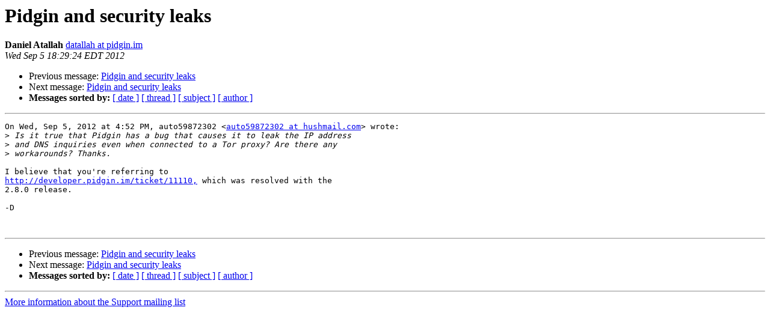

--- FILE ---
content_type: text/html
request_url: https://lists.pidgin.im/pipermail/support/2012-September/025707.html
body_size: 2668
content:
<!DOCTYPE HTML PUBLIC "-//W3C//DTD HTML 4.01 Transitional//EN">
<HTML>
 <HEAD>
   <TITLE> Pidgin and security leaks
   </TITLE>
   <LINK REL="Index" HREF="index.html" >
   <LINK REL="made" HREF="mailto:support%40pidgin.im?Subject=Re%3A%20Pidgin%20and%20security%20leaks&In-Reply-To=%3CCACOgDb1nvBvJFnL-70yL-_EWLggigPvEB30RoEUF2mrAKR4P-g%40mail.gmail.com%3E">
   <META NAME="robots" CONTENT="index,nofollow">
   <style type="text/css">
       pre {
           white-space: pre-wrap;       /* css-2.1, curent FF, Opera, Safari */
           }
   </style>
   <META http-equiv="Content-Type" content="text/html; charset=us-ascii">
   <LINK REL="Previous"  HREF="025705.html">
   <LINK REL="Next"  HREF="025708.html">
 </HEAD>
 <BODY BGCOLOR="#ffffff">
   <H1>Pidgin and security leaks</H1>
    <B>Daniel Atallah</B> 
    <A HREF="mailto:support%40pidgin.im?Subject=Re%3A%20Pidgin%20and%20security%20leaks&In-Reply-To=%3CCACOgDb1nvBvJFnL-70yL-_EWLggigPvEB30RoEUF2mrAKR4P-g%40mail.gmail.com%3E"
       TITLE="Pidgin and security leaks">datallah at pidgin.im
       </A><BR>
    <I>Wed Sep  5 18:29:24 EDT 2012</I>
    <P><UL>
        <LI>Previous message: <A HREF="025705.html">Pidgin and security leaks
</A></li>
        <LI>Next message: <A HREF="025708.html">Pidgin and security leaks
</A></li>
         <LI> <B>Messages sorted by:</B> 
              <a href="date.html#25707">[ date ]</a>
              <a href="thread.html#25707">[ thread ]</a>
              <a href="subject.html#25707">[ subject ]</a>
              <a href="author.html#25707">[ author ]</a>
         </LI>
       </UL>
    <HR>  
<!--beginarticle-->
<PRE>On Wed, Sep 5, 2012 at 4:52 PM, auto59872302 &lt;<A HREF="http://pidgin.im/cgi-bin/mailman/listinfo/support">auto59872302 at hushmail.com</A>&gt; wrote:
&gt;<i> Is it true that Pidgin has a bug that causes it to leak the IP address
</I>&gt;<i> and DNS inquiries even when connected to a Tor proxy? Are there any
</I>&gt;<i> workarounds? Thanks.
</I>
I believe that you're referring to
<A HREF="http://developer.pidgin.im/ticket/11110,">http://developer.pidgin.im/ticket/11110,</A> which was resolved with the
2.8.0 release.

-D


</PRE>

<!--endarticle-->
    <HR>
    <P><UL>
        <!--threads-->
	<LI>Previous message: <A HREF="025705.html">Pidgin and security leaks
</A></li>
	<LI>Next message: <A HREF="025708.html">Pidgin and security leaks
</A></li>
         <LI> <B>Messages sorted by:</B> 
              <a href="date.html#25707">[ date ]</a>
              <a href="thread.html#25707">[ thread ]</a>
              <a href="subject.html#25707">[ subject ]</a>
              <a href="author.html#25707">[ author ]</a>
         </LI>
       </UL>

<hr>
<a href="http://pidgin.im/cgi-bin/mailman/listinfo/support">More information about the Support
mailing list</a><br>
</body></html>
